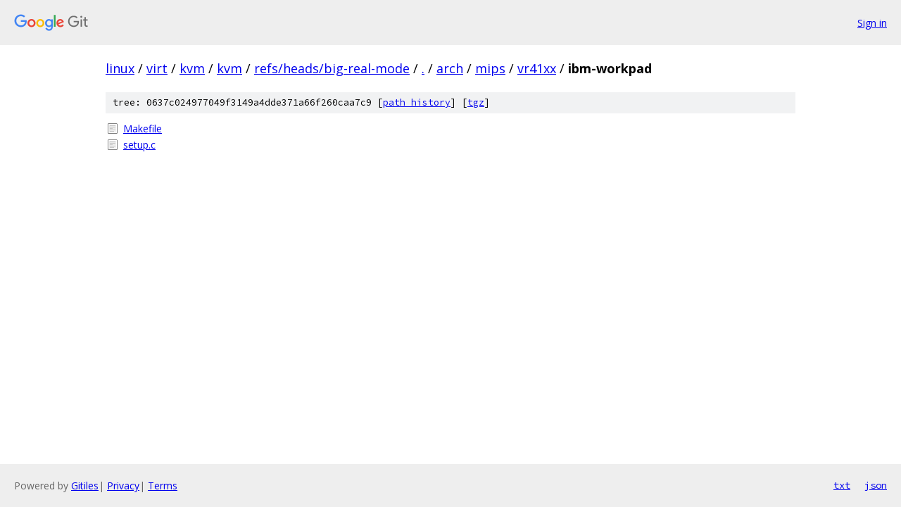

--- FILE ---
content_type: text/html; charset=utf-8
request_url: https://linux.googlesource.com/virt/kvm/kvm/+/refs/heads/big-real-mode/arch/mips/vr41xx/ibm-workpad/
body_size: 732
content:
<!DOCTYPE html><html lang="en"><head><meta charset="utf-8"><meta name="viewport" content="width=device-width, initial-scale=1"><title>arch/mips/vr41xx/ibm-workpad - virt/kvm/kvm - Git at Google</title><link rel="stylesheet" type="text/css" href="/+static/base.css"><!-- default customHeadTagPart --></head><body class="Site"><header class="Site-header"><div class="Header"><a class="Header-image" href="/"><img src="//www.gstatic.com/images/branding/lockups/2x/lockup_git_color_108x24dp.png" width="108" height="24" alt="Google Git"></a><div class="Header-menu"> <a class="Header-menuItem" href="https://accounts.google.com/AccountChooser?faa=1&amp;continue=https://linux.googlesource.com/login/virt/kvm/kvm/%2B/refs/heads/big-real-mode/arch/mips/vr41xx/ibm-workpad">Sign in</a> </div></div></header><div class="Site-content"><div class="Container "><div class="Breadcrumbs"><a class="Breadcrumbs-crumb" href="/?format=HTML">linux</a> / <a class="Breadcrumbs-crumb" href="/virt/">virt</a> / <a class="Breadcrumbs-crumb" href="/virt/kvm/">kvm</a> / <a class="Breadcrumbs-crumb" href="/virt/kvm/kvm/">kvm</a> / <a class="Breadcrumbs-crumb" href="/virt/kvm/kvm/+/refs/heads/big-real-mode">refs/heads/big-real-mode</a> / <a class="Breadcrumbs-crumb" href="/virt/kvm/kvm/+/refs/heads/big-real-mode/">.</a> / <a class="Breadcrumbs-crumb" href="/virt/kvm/kvm/+/refs/heads/big-real-mode/arch">arch</a> / <a class="Breadcrumbs-crumb" href="/virt/kvm/kvm/+/refs/heads/big-real-mode/arch/mips">mips</a> / <a class="Breadcrumbs-crumb" href="/virt/kvm/kvm/+/refs/heads/big-real-mode/arch/mips/vr41xx">vr41xx</a> / <span class="Breadcrumbs-crumb">ibm-workpad</span></div><div class="TreeDetail"><div class="u-sha1 u-monospace TreeDetail-sha1">tree: 0637c024977049f3149a4dde371a66f260caa7c9 [<a href="/virt/kvm/kvm/+log/refs/heads/big-real-mode/arch/mips/vr41xx/ibm-workpad">path history</a>] <span>[<a href="/virt/kvm/kvm/+archive/refs/heads/big-real-mode/arch/mips/vr41xx/ibm-workpad.tar.gz">tgz</a>]</span></div><ol class="FileList"><li class="FileList-item FileList-item--regularFile" title="Regular file - Makefile"><a class="FileList-itemLink" href="/virt/kvm/kvm/+/refs/heads/big-real-mode/arch/mips/vr41xx/ibm-workpad/Makefile">Makefile</a></li><li class="FileList-item FileList-item--regularFile" title="Regular file - setup.c"><a class="FileList-itemLink" href="/virt/kvm/kvm/+/refs/heads/big-real-mode/arch/mips/vr41xx/ibm-workpad/setup.c">setup.c</a></li></ol></div></div> <!-- Container --></div> <!-- Site-content --><footer class="Site-footer"><div class="Footer"><span class="Footer-poweredBy">Powered by <a href="https://gerrit.googlesource.com/gitiles/">Gitiles</a>| <a href="https://policies.google.com/privacy">Privacy</a>| <a href="https://policies.google.com/terms">Terms</a></span><span class="Footer-formats"><a class="u-monospace Footer-formatsItem" href="?format=TEXT">txt</a> <a class="u-monospace Footer-formatsItem" href="?format=JSON">json</a></span></div></footer></body></html>